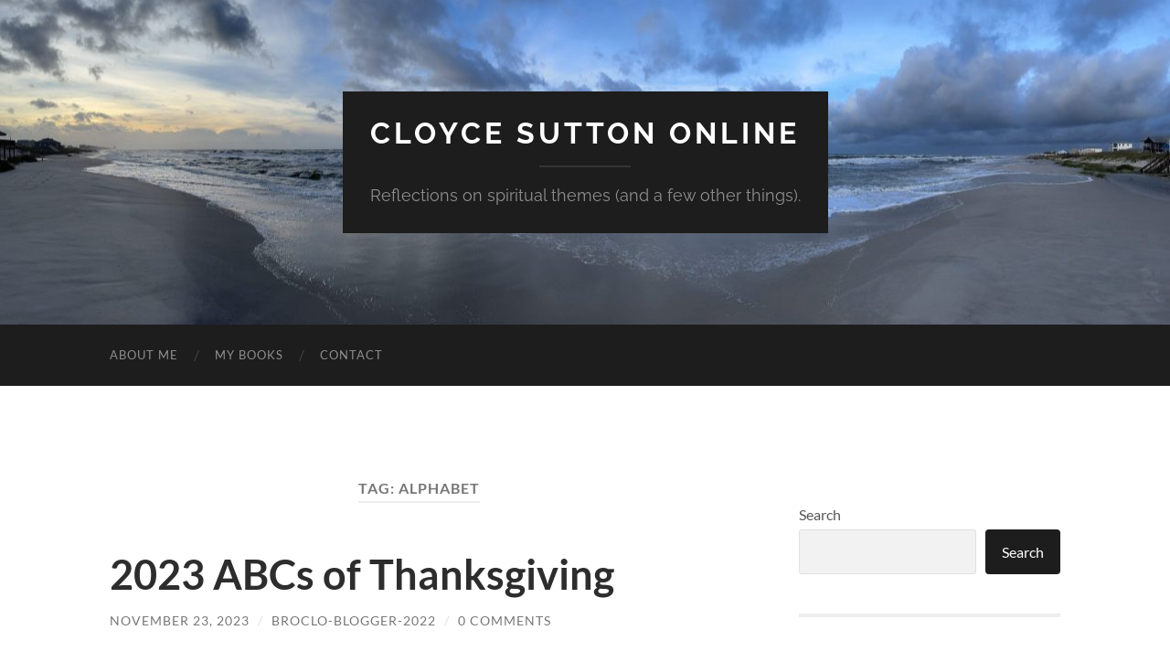

--- FILE ---
content_type: text/html; charset=UTF-8
request_url: https://cloyce-sutton.com/tag/alphabet
body_size: 8687
content:
<!DOCTYPE html>

<html lang="en-US">

	<head>

		<meta http-equiv="content-type" content="text/html" charset="UTF-8" />
		<meta name="viewport" content="width=device-width, initial-scale=1.0" >

		<link rel="profile" href="http://gmpg.org/xfn/11">

		<title>Alphabet &#8211; Cloyce Sutton Online</title>
<meta name='robots' content='max-image-preview:large' />
	<style>img:is([sizes="auto" i], [sizes^="auto," i]) { contain-intrinsic-size: 3000px 1500px }</style>
	<link rel="alternate" type="application/rss+xml" title="Cloyce Sutton Online &raquo; Feed" href="https://cloyce-sutton.com/feed" />
<link rel="alternate" type="application/rss+xml" title="Cloyce Sutton Online &raquo; Comments Feed" href="https://cloyce-sutton.com/comments/feed" />
<link rel="alternate" type="application/rss+xml" title="Cloyce Sutton Online &raquo; Alphabet Tag Feed" href="https://cloyce-sutton.com/tag/alphabet/feed" />
<script type="text/javascript">
/* <![CDATA[ */
window._wpemojiSettings = {"baseUrl":"https:\/\/s.w.org\/images\/core\/emoji\/16.0.1\/72x72\/","ext":".png","svgUrl":"https:\/\/s.w.org\/images\/core\/emoji\/16.0.1\/svg\/","svgExt":".svg","source":{"concatemoji":"https:\/\/cloyce-sutton.com\/wp-includes\/js\/wp-emoji-release.min.js?ver=6.8.3"}};
/*! This file is auto-generated */
!function(s,n){var o,i,e;function c(e){try{var t={supportTests:e,timestamp:(new Date).valueOf()};sessionStorage.setItem(o,JSON.stringify(t))}catch(e){}}function p(e,t,n){e.clearRect(0,0,e.canvas.width,e.canvas.height),e.fillText(t,0,0);var t=new Uint32Array(e.getImageData(0,0,e.canvas.width,e.canvas.height).data),a=(e.clearRect(0,0,e.canvas.width,e.canvas.height),e.fillText(n,0,0),new Uint32Array(e.getImageData(0,0,e.canvas.width,e.canvas.height).data));return t.every(function(e,t){return e===a[t]})}function u(e,t){e.clearRect(0,0,e.canvas.width,e.canvas.height),e.fillText(t,0,0);for(var n=e.getImageData(16,16,1,1),a=0;a<n.data.length;a++)if(0!==n.data[a])return!1;return!0}function f(e,t,n,a){switch(t){case"flag":return n(e,"\ud83c\udff3\ufe0f\u200d\u26a7\ufe0f","\ud83c\udff3\ufe0f\u200b\u26a7\ufe0f")?!1:!n(e,"\ud83c\udde8\ud83c\uddf6","\ud83c\udde8\u200b\ud83c\uddf6")&&!n(e,"\ud83c\udff4\udb40\udc67\udb40\udc62\udb40\udc65\udb40\udc6e\udb40\udc67\udb40\udc7f","\ud83c\udff4\u200b\udb40\udc67\u200b\udb40\udc62\u200b\udb40\udc65\u200b\udb40\udc6e\u200b\udb40\udc67\u200b\udb40\udc7f");case"emoji":return!a(e,"\ud83e\udedf")}return!1}function g(e,t,n,a){var r="undefined"!=typeof WorkerGlobalScope&&self instanceof WorkerGlobalScope?new OffscreenCanvas(300,150):s.createElement("canvas"),o=r.getContext("2d",{willReadFrequently:!0}),i=(o.textBaseline="top",o.font="600 32px Arial",{});return e.forEach(function(e){i[e]=t(o,e,n,a)}),i}function t(e){var t=s.createElement("script");t.src=e,t.defer=!0,s.head.appendChild(t)}"undefined"!=typeof Promise&&(o="wpEmojiSettingsSupports",i=["flag","emoji"],n.supports={everything:!0,everythingExceptFlag:!0},e=new Promise(function(e){s.addEventListener("DOMContentLoaded",e,{once:!0})}),new Promise(function(t){var n=function(){try{var e=JSON.parse(sessionStorage.getItem(o));if("object"==typeof e&&"number"==typeof e.timestamp&&(new Date).valueOf()<e.timestamp+604800&&"object"==typeof e.supportTests)return e.supportTests}catch(e){}return null}();if(!n){if("undefined"!=typeof Worker&&"undefined"!=typeof OffscreenCanvas&&"undefined"!=typeof URL&&URL.createObjectURL&&"undefined"!=typeof Blob)try{var e="postMessage("+g.toString()+"("+[JSON.stringify(i),f.toString(),p.toString(),u.toString()].join(",")+"));",a=new Blob([e],{type:"text/javascript"}),r=new Worker(URL.createObjectURL(a),{name:"wpTestEmojiSupports"});return void(r.onmessage=function(e){c(n=e.data),r.terminate(),t(n)})}catch(e){}c(n=g(i,f,p,u))}t(n)}).then(function(e){for(var t in e)n.supports[t]=e[t],n.supports.everything=n.supports.everything&&n.supports[t],"flag"!==t&&(n.supports.everythingExceptFlag=n.supports.everythingExceptFlag&&n.supports[t]);n.supports.everythingExceptFlag=n.supports.everythingExceptFlag&&!n.supports.flag,n.DOMReady=!1,n.readyCallback=function(){n.DOMReady=!0}}).then(function(){return e}).then(function(){var e;n.supports.everything||(n.readyCallback(),(e=n.source||{}).concatemoji?t(e.concatemoji):e.wpemoji&&e.twemoji&&(t(e.twemoji),t(e.wpemoji)))}))}((window,document),window._wpemojiSettings);
/* ]]> */
</script>
<style id='wp-emoji-styles-inline-css' type='text/css'>

	img.wp-smiley, img.emoji {
		display: inline !important;
		border: none !important;
		box-shadow: none !important;
		height: 1em !important;
		width: 1em !important;
		margin: 0 0.07em !important;
		vertical-align: -0.1em !important;
		background: none !important;
		padding: 0 !important;
	}
</style>
<link rel='stylesheet' id='wp-block-library-css' href='https://cloyce-sutton.com/wp-includes/css/dist/block-library/style.min.css?ver=6.8.3' type='text/css' media='all' />
<style id='classic-theme-styles-inline-css' type='text/css'>
/*! This file is auto-generated */
.wp-block-button__link{color:#fff;background-color:#32373c;border-radius:9999px;box-shadow:none;text-decoration:none;padding:calc(.667em + 2px) calc(1.333em + 2px);font-size:1.125em}.wp-block-file__button{background:#32373c;color:#fff;text-decoration:none}
</style>
<style id='global-styles-inline-css' type='text/css'>
:root{--wp--preset--aspect-ratio--square: 1;--wp--preset--aspect-ratio--4-3: 4/3;--wp--preset--aspect-ratio--3-4: 3/4;--wp--preset--aspect-ratio--3-2: 3/2;--wp--preset--aspect-ratio--2-3: 2/3;--wp--preset--aspect-ratio--16-9: 16/9;--wp--preset--aspect-ratio--9-16: 9/16;--wp--preset--color--black: #000000;--wp--preset--color--cyan-bluish-gray: #abb8c3;--wp--preset--color--white: #fff;--wp--preset--color--pale-pink: #f78da7;--wp--preset--color--vivid-red: #cf2e2e;--wp--preset--color--luminous-vivid-orange: #ff6900;--wp--preset--color--luminous-vivid-amber: #fcb900;--wp--preset--color--light-green-cyan: #7bdcb5;--wp--preset--color--vivid-green-cyan: #00d084;--wp--preset--color--pale-cyan-blue: #8ed1fc;--wp--preset--color--vivid-cyan-blue: #0693e3;--wp--preset--color--vivid-purple: #9b51e0;--wp--preset--color--accent: #1abc9c;--wp--preset--color--dark-gray: #444;--wp--preset--color--medium-gray: #666;--wp--preset--color--light-gray: #888;--wp--preset--gradient--vivid-cyan-blue-to-vivid-purple: linear-gradient(135deg,rgba(6,147,227,1) 0%,rgb(155,81,224) 100%);--wp--preset--gradient--light-green-cyan-to-vivid-green-cyan: linear-gradient(135deg,rgb(122,220,180) 0%,rgb(0,208,130) 100%);--wp--preset--gradient--luminous-vivid-amber-to-luminous-vivid-orange: linear-gradient(135deg,rgba(252,185,0,1) 0%,rgba(255,105,0,1) 100%);--wp--preset--gradient--luminous-vivid-orange-to-vivid-red: linear-gradient(135deg,rgba(255,105,0,1) 0%,rgb(207,46,46) 100%);--wp--preset--gradient--very-light-gray-to-cyan-bluish-gray: linear-gradient(135deg,rgb(238,238,238) 0%,rgb(169,184,195) 100%);--wp--preset--gradient--cool-to-warm-spectrum: linear-gradient(135deg,rgb(74,234,220) 0%,rgb(151,120,209) 20%,rgb(207,42,186) 40%,rgb(238,44,130) 60%,rgb(251,105,98) 80%,rgb(254,248,76) 100%);--wp--preset--gradient--blush-light-purple: linear-gradient(135deg,rgb(255,206,236) 0%,rgb(152,150,240) 100%);--wp--preset--gradient--blush-bordeaux: linear-gradient(135deg,rgb(254,205,165) 0%,rgb(254,45,45) 50%,rgb(107,0,62) 100%);--wp--preset--gradient--luminous-dusk: linear-gradient(135deg,rgb(255,203,112) 0%,rgb(199,81,192) 50%,rgb(65,88,208) 100%);--wp--preset--gradient--pale-ocean: linear-gradient(135deg,rgb(255,245,203) 0%,rgb(182,227,212) 50%,rgb(51,167,181) 100%);--wp--preset--gradient--electric-grass: linear-gradient(135deg,rgb(202,248,128) 0%,rgb(113,206,126) 100%);--wp--preset--gradient--midnight: linear-gradient(135deg,rgb(2,3,129) 0%,rgb(40,116,252) 100%);--wp--preset--font-size--small: 16px;--wp--preset--font-size--medium: 20px;--wp--preset--font-size--large: 24px;--wp--preset--font-size--x-large: 42px;--wp--preset--font-size--regular: 19px;--wp--preset--font-size--larger: 32px;--wp--preset--spacing--20: 0.44rem;--wp--preset--spacing--30: 0.67rem;--wp--preset--spacing--40: 1rem;--wp--preset--spacing--50: 1.5rem;--wp--preset--spacing--60: 2.25rem;--wp--preset--spacing--70: 3.38rem;--wp--preset--spacing--80: 5.06rem;--wp--preset--shadow--natural: 6px 6px 9px rgba(0, 0, 0, 0.2);--wp--preset--shadow--deep: 12px 12px 50px rgba(0, 0, 0, 0.4);--wp--preset--shadow--sharp: 6px 6px 0px rgba(0, 0, 0, 0.2);--wp--preset--shadow--outlined: 6px 6px 0px -3px rgba(255, 255, 255, 1), 6px 6px rgba(0, 0, 0, 1);--wp--preset--shadow--crisp: 6px 6px 0px rgba(0, 0, 0, 1);}:where(.is-layout-flex){gap: 0.5em;}:where(.is-layout-grid){gap: 0.5em;}body .is-layout-flex{display: flex;}.is-layout-flex{flex-wrap: wrap;align-items: center;}.is-layout-flex > :is(*, div){margin: 0;}body .is-layout-grid{display: grid;}.is-layout-grid > :is(*, div){margin: 0;}:where(.wp-block-columns.is-layout-flex){gap: 2em;}:where(.wp-block-columns.is-layout-grid){gap: 2em;}:where(.wp-block-post-template.is-layout-flex){gap: 1.25em;}:where(.wp-block-post-template.is-layout-grid){gap: 1.25em;}.has-black-color{color: var(--wp--preset--color--black) !important;}.has-cyan-bluish-gray-color{color: var(--wp--preset--color--cyan-bluish-gray) !important;}.has-white-color{color: var(--wp--preset--color--white) !important;}.has-pale-pink-color{color: var(--wp--preset--color--pale-pink) !important;}.has-vivid-red-color{color: var(--wp--preset--color--vivid-red) !important;}.has-luminous-vivid-orange-color{color: var(--wp--preset--color--luminous-vivid-orange) !important;}.has-luminous-vivid-amber-color{color: var(--wp--preset--color--luminous-vivid-amber) !important;}.has-light-green-cyan-color{color: var(--wp--preset--color--light-green-cyan) !important;}.has-vivid-green-cyan-color{color: var(--wp--preset--color--vivid-green-cyan) !important;}.has-pale-cyan-blue-color{color: var(--wp--preset--color--pale-cyan-blue) !important;}.has-vivid-cyan-blue-color{color: var(--wp--preset--color--vivid-cyan-blue) !important;}.has-vivid-purple-color{color: var(--wp--preset--color--vivid-purple) !important;}.has-black-background-color{background-color: var(--wp--preset--color--black) !important;}.has-cyan-bluish-gray-background-color{background-color: var(--wp--preset--color--cyan-bluish-gray) !important;}.has-white-background-color{background-color: var(--wp--preset--color--white) !important;}.has-pale-pink-background-color{background-color: var(--wp--preset--color--pale-pink) !important;}.has-vivid-red-background-color{background-color: var(--wp--preset--color--vivid-red) !important;}.has-luminous-vivid-orange-background-color{background-color: var(--wp--preset--color--luminous-vivid-orange) !important;}.has-luminous-vivid-amber-background-color{background-color: var(--wp--preset--color--luminous-vivid-amber) !important;}.has-light-green-cyan-background-color{background-color: var(--wp--preset--color--light-green-cyan) !important;}.has-vivid-green-cyan-background-color{background-color: var(--wp--preset--color--vivid-green-cyan) !important;}.has-pale-cyan-blue-background-color{background-color: var(--wp--preset--color--pale-cyan-blue) !important;}.has-vivid-cyan-blue-background-color{background-color: var(--wp--preset--color--vivid-cyan-blue) !important;}.has-vivid-purple-background-color{background-color: var(--wp--preset--color--vivid-purple) !important;}.has-black-border-color{border-color: var(--wp--preset--color--black) !important;}.has-cyan-bluish-gray-border-color{border-color: var(--wp--preset--color--cyan-bluish-gray) !important;}.has-white-border-color{border-color: var(--wp--preset--color--white) !important;}.has-pale-pink-border-color{border-color: var(--wp--preset--color--pale-pink) !important;}.has-vivid-red-border-color{border-color: var(--wp--preset--color--vivid-red) !important;}.has-luminous-vivid-orange-border-color{border-color: var(--wp--preset--color--luminous-vivid-orange) !important;}.has-luminous-vivid-amber-border-color{border-color: var(--wp--preset--color--luminous-vivid-amber) !important;}.has-light-green-cyan-border-color{border-color: var(--wp--preset--color--light-green-cyan) !important;}.has-vivid-green-cyan-border-color{border-color: var(--wp--preset--color--vivid-green-cyan) !important;}.has-pale-cyan-blue-border-color{border-color: var(--wp--preset--color--pale-cyan-blue) !important;}.has-vivid-cyan-blue-border-color{border-color: var(--wp--preset--color--vivid-cyan-blue) !important;}.has-vivid-purple-border-color{border-color: var(--wp--preset--color--vivid-purple) !important;}.has-vivid-cyan-blue-to-vivid-purple-gradient-background{background: var(--wp--preset--gradient--vivid-cyan-blue-to-vivid-purple) !important;}.has-light-green-cyan-to-vivid-green-cyan-gradient-background{background: var(--wp--preset--gradient--light-green-cyan-to-vivid-green-cyan) !important;}.has-luminous-vivid-amber-to-luminous-vivid-orange-gradient-background{background: var(--wp--preset--gradient--luminous-vivid-amber-to-luminous-vivid-orange) !important;}.has-luminous-vivid-orange-to-vivid-red-gradient-background{background: var(--wp--preset--gradient--luminous-vivid-orange-to-vivid-red) !important;}.has-very-light-gray-to-cyan-bluish-gray-gradient-background{background: var(--wp--preset--gradient--very-light-gray-to-cyan-bluish-gray) !important;}.has-cool-to-warm-spectrum-gradient-background{background: var(--wp--preset--gradient--cool-to-warm-spectrum) !important;}.has-blush-light-purple-gradient-background{background: var(--wp--preset--gradient--blush-light-purple) !important;}.has-blush-bordeaux-gradient-background{background: var(--wp--preset--gradient--blush-bordeaux) !important;}.has-luminous-dusk-gradient-background{background: var(--wp--preset--gradient--luminous-dusk) !important;}.has-pale-ocean-gradient-background{background: var(--wp--preset--gradient--pale-ocean) !important;}.has-electric-grass-gradient-background{background: var(--wp--preset--gradient--electric-grass) !important;}.has-midnight-gradient-background{background: var(--wp--preset--gradient--midnight) !important;}.has-small-font-size{font-size: var(--wp--preset--font-size--small) !important;}.has-medium-font-size{font-size: var(--wp--preset--font-size--medium) !important;}.has-large-font-size{font-size: var(--wp--preset--font-size--large) !important;}.has-x-large-font-size{font-size: var(--wp--preset--font-size--x-large) !important;}
:where(.wp-block-post-template.is-layout-flex){gap: 1.25em;}:where(.wp-block-post-template.is-layout-grid){gap: 1.25em;}
:where(.wp-block-columns.is-layout-flex){gap: 2em;}:where(.wp-block-columns.is-layout-grid){gap: 2em;}
:root :where(.wp-block-pullquote){font-size: 1.5em;line-height: 1.6;}
</style>
<style id='kadence-blocks-global-variables-inline-css' type='text/css'>
:root {--global-kb-font-size-sm:clamp(0.8rem, 0.73rem + 0.217vw, 0.9rem);--global-kb-font-size-md:clamp(1.1rem, 0.995rem + 0.326vw, 1.25rem);--global-kb-font-size-lg:clamp(1.75rem, 1.576rem + 0.543vw, 2rem);--global-kb-font-size-xl:clamp(2.25rem, 1.728rem + 1.63vw, 3rem);--global-kb-font-size-xxl:clamp(2.5rem, 1.456rem + 3.26vw, 4rem);--global-kb-font-size-xxxl:clamp(2.75rem, 0.489rem + 7.065vw, 6rem);}:root {--global-palette1: #3182CE;--global-palette2: #2B6CB0;--global-palette3: #1A202C;--global-palette4: #2D3748;--global-palette5: #4A5568;--global-palette6: #718096;--global-palette7: #EDF2F7;--global-palette8: #F7FAFC;--global-palette9: #ffffff;}
</style>
<link rel='stylesheet' id='hemingway_googleFonts-css' href='https://cloyce-sutton.com/wp-content/themes/hemingway/assets/css/fonts.css' type='text/css' media='all' />
<link rel='stylesheet' id='hemingway_style-css' href='https://cloyce-sutton.com/wp-content/themes/hemingway/style.css?ver=2.3.2' type='text/css' media='all' />
<script type="text/javascript" src="https://cloyce-sutton.com/wp-includes/js/jquery/jquery.min.js?ver=3.7.1" id="jquery-core-js"></script>
<script type="text/javascript" src="https://cloyce-sutton.com/wp-includes/js/jquery/jquery-migrate.min.js?ver=3.4.1" id="jquery-migrate-js"></script>
<link rel="https://api.w.org/" href="https://cloyce-sutton.com/wp-json/" /><link rel="alternate" title="JSON" type="application/json" href="https://cloyce-sutton.com/wp-json/wp/v2/tags/377" /><link rel="EditURI" type="application/rsd+xml" title="RSD" href="https://cloyce-sutton.com/xmlrpc.php?rsd" />
<meta name="generator" content="WordPress 6.8.3" />

	</head>
	
	<body class="archive tag tag-alphabet tag-377 wp-theme-hemingway">

		
		<a class="skip-link button" href="#site-content">Skip to the content</a>
	
		<div class="big-wrapper">
	
			<div class="header-cover section bg-dark-light no-padding">

						
				<div class="header section" style="background-image: url( https://cloyce-sutton.com/wp-content/uploads/2024/09/cropped-IMG_0623-scaled-1.jpeg );">
							
					<div class="header-inner section-inner">
					
											
							<div class="blog-info">
							
																	<div class="blog-title">
										<a href="https://cloyce-sutton.com" rel="home">Cloyce Sutton Online</a>
									</div>
																
																	<p class="blog-description">Reflections on spiritual themes (and a few other things).</p>
															
							</div><!-- .blog-info -->
							
															
					</div><!-- .header-inner -->
								
				</div><!-- .header -->
			
			</div><!-- .bg-dark -->
			
			<div class="navigation section no-padding bg-dark">
			
				<div class="navigation-inner section-inner group">
				
					<div class="toggle-container section-inner hidden">
			
						<button type="button" class="nav-toggle toggle">
							<div class="bar"></div>
							<div class="bar"></div>
							<div class="bar"></div>
							<span class="screen-reader-text">Toggle mobile menu</span>
						</button>
						
						<button type="button" class="search-toggle toggle">
							<div class="metal"></div>
							<div class="glass"></div>
							<div class="handle"></div>
							<span class="screen-reader-text">Toggle search field</span>
						</button>
											
					</div><!-- .toggle-container -->
					
					<div class="blog-search hidden">
						<form role="search" method="get" class="search-form" action="https://cloyce-sutton.com/">
				<label>
					<span class="screen-reader-text">Search for:</span>
					<input type="search" class="search-field" placeholder="Search &hellip;" value="" name="s" />
				</label>
				<input type="submit" class="search-submit" value="Search" />
			</form>					</div><!-- .blog-search -->
				
					<ul class="blog-menu">
						<li class="page_item page-item-54"><a href="https://cloyce-sutton.com/about-me">About Me</a></li>
<li class="page_item page-item-78"><a href="https://cloyce-sutton.com/my-book">My Books</a></li>
<li class="page_item page-item-40"><a href="https://cloyce-sutton.com/contact">Contact</a></li>
					 </ul><!-- .blog-menu -->
					 
					 <ul class="mobile-menu">
					
						<li class="page_item page-item-54"><a href="https://cloyce-sutton.com/about-me">About Me</a></li>
<li class="page_item page-item-78"><a href="https://cloyce-sutton.com/my-book">My Books</a></li>
<li class="page_item page-item-40"><a href="https://cloyce-sutton.com/contact">Contact</a></li>
						
					 </ul><!-- .mobile-menu -->
				 
				</div><!-- .navigation-inner -->
				
			</div><!-- .navigation -->
<main class="wrapper section-inner group" id="site-content">

	<div class="content left">
		
		<div class="posts">

			
				<header class="archive-header">

											<h1 class="archive-title">Tag: <span>Alphabet</span></h1>
					
										
				</header><!-- .archive-header -->

				<article id="post-398" class="post-398 post type-post status-publish format-standard hentry category-gratitude tag-abcs tag-alphabet tag-gratitude tag-thanksgiving post-preview">

	<div class="post-header">

		
					
				<h2 class="post-title entry-title">
											<a href="https://cloyce-sutton.com/2023-abcs-of-thanksgiving" rel="bookmark">2023 ABCs of Thanksgiving</a>
									</h2>

							
			<div class="post-meta">
			
				<span class="post-date"><a href="https://cloyce-sutton.com/2023-abcs-of-thanksgiving">November 23, 2023</a></span>
				
				<span class="date-sep"> / </span>
					
				<span class="post-author"><a href="https://cloyce-sutton.com/author/broclo-blogger-2022" title="Posts by BroClo-Blogger-2022" rel="author">BroClo-Blogger-2022</a></span>

				
					<span class="date-sep"> / </span>
				
					<a href="https://cloyce-sutton.com/2023-abcs-of-thanksgiving#respond"><span class="comment">0 Comments</span></a>
								
														
			</div><!-- .post-meta -->

					
	</div><!-- .post-header -->
																					
	<div class="post-content entry-content">
	
		
<p>A – Assurance of salvation</p>



<p>B – Body of Christ</p>



<p>C – Coca Cola</p>



<p>D – Dark chocolate</p>



<p>E – Eutychus (sometimes preaching will put you to sleep)</p>



<p>F – Fall weather</p>



<p>G –&nbsp;Grands: Morgan, Carter, Rowan, Abby, Millie</p>



<p>H – Hope of heaven</p>



<p>I – Integrity (little seen, little appreciated)</p>



<p>J – Joy of the Lord</p>



<p>K – Kids &amp; spouses: Hannah &amp; Alex, Nate &amp; Brittney, Esther &amp; John</p>



<p>L – Lists (I live and die by them)</p>



<p>M – Merino wool</p>



<p>N – Never alone in Christ</p>



<p>O – Onward Christian Soldiers!</p>



<p>P – Prayer</p>



<p>Q – Quiet wooded walks with Alethea</p>



<p>R – Redemption’s sweet song</p>



<p>S – Skagen watches</p>



<p>T – Trinity: Father, Son &amp; Spirit</p>



<p>U – Upward call of Christ</p>



<p>V – Vitameatavegamin</p>



<p>W – Word of God</p>



<p>X – Xtra food at Thanksgiving</p>



<p>Y – Yoko the cat</p>



<p>Z – Zaccheus (Jesus doesn’t care about or your past)</p>
							
	</div><!-- .post-content -->
				
	
</article><!-- .post -->
		</div><!-- .posts -->
		
					
	</div><!-- .content.left -->
		
	
	<div class="sidebar right" role="complementary">
		<div id="block-2" class="widget widget_block widget_search"><div class="widget-content"><form role="search" method="get" action="https://cloyce-sutton.com/" class="wp-block-search__button-outside wp-block-search__text-button wp-block-search"    ><label class="wp-block-search__label" for="wp-block-search__input-1" >Search</label><div class="wp-block-search__inside-wrapper " ><input class="wp-block-search__input" id="wp-block-search__input-1" placeholder="" value="" type="search" name="s" required /><button aria-label="Search" class="wp-block-search__button wp-element-button" type="submit" >Search</button></div></form></div></div><div id="block-3" class="widget widget_block"><div class="widget-content">
<div class="wp-block-group"><div class="wp-block-group__inner-container is-layout-flow wp-block-group-is-layout-flow">
<h2 class="wp-block-heading" id="recent-posts">Recent Posts</h2>


<ul class="wp-block-latest-posts__list wp-block-latest-posts"><li><a class="wp-block-latest-posts__post-title" href="https://cloyce-sutton.com/the-fools-prayer">The Fool&#8217;s Prayer</a></li>
<li><a class="wp-block-latest-posts__post-title" href="https://cloyce-sutton.com/our-ordered-lives">Our Ordered Lives</a></li>
<li><a class="wp-block-latest-posts__post-title" href="https://cloyce-sutton.com/planned-repentance">Planned Repentance</a></li>
<li><a class="wp-block-latest-posts__post-title" href="https://cloyce-sutton.com/resolving-the-tristan-chord">Resolving the Tristan Chord</a></li>
<li><a class="wp-block-latest-posts__post-title" href="https://cloyce-sutton.com/of-god-and-kings-and-elections">Of God and Kings and Elections</a></li>
</ul></div></div>
</div></div><div id="block-4" class="widget widget_block"><div class="widget-content">
<div class="wp-block-group"><div class="wp-block-group__inner-container is-layout-flow wp-block-group-is-layout-flow">
<h2 class="wp-block-heading" id="recent-comments">Recent Comments</h2>


<ol class="wp-block-latest-comments"><li class="wp-block-latest-comments__comment"><article><footer class="wp-block-latest-comments__comment-meta"><a class="wp-block-latest-comments__comment-author" href="https://cloyce-sutton.com">BroClo-Blogger-2022</a> on <a class="wp-block-latest-comments__comment-link" href="https://cloyce-sutton.com/our-ordered-lives#comment-820">Our Ordered Lives</a></footer></article></li><li class="wp-block-latest-comments__comment"><article><footer class="wp-block-latest-comments__comment-meta"><a class="wp-block-latest-comments__comment-author" href="https://cloyce-sutton.com">BroClo-Blogger-2022</a> on <a class="wp-block-latest-comments__comment-link" href="https://cloyce-sutton.com/yes-or-no#comment-819">Yes or No?</a></footer></article></li><li class="wp-block-latest-comments__comment"><article><footer class="wp-block-latest-comments__comment-meta"><a class="wp-block-latest-comments__comment-author" href="https://financeinsider.top">Wealth Management</a> on <a class="wp-block-latest-comments__comment-link" href="https://cloyce-sutton.com/yes-or-no#comment-643">Yes or No?</a></footer></article></li><li class="wp-block-latest-comments__comment"><article><footer class="wp-block-latest-comments__comment-meta"><a class="wp-block-latest-comments__comment-author" href="http://n/a">Howard Suwari</a> on <a class="wp-block-latest-comments__comment-link" href="https://cloyce-sutton.com/our-ordered-lives#comment-641">Our Ordered Lives</a></footer></article></li><li class="wp-block-latest-comments__comment"><article><footer class="wp-block-latest-comments__comment-meta"><a class="wp-block-latest-comments__comment-author" href="https://cloyce-sutton.com">BroClo-Blogger-2022</a> on <a class="wp-block-latest-comments__comment-link" href="https://cloyce-sutton.com/planned-repentance#comment-640">Planned Repentance</a></footer></article></li></ol></div></div>
</div></div><div id="block-9" class="widget widget_block widget_archive"><div class="widget-content"><ul class="wp-block-archives-list wp-block-archives">	<li><a href='https://cloyce-sutton.com/2025/07'>July 2025</a></li>
	<li><a href='https://cloyce-sutton.com/2025/04'>April 2025</a></li>
	<li><a href='https://cloyce-sutton.com/2025/01'>January 2025</a></li>
	<li><a href='https://cloyce-sutton.com/2024/12'>December 2024</a></li>
	<li><a href='https://cloyce-sutton.com/2024/11'>November 2024</a></li>
	<li><a href='https://cloyce-sutton.com/2024/10'>October 2024</a></li>
	<li><a href='https://cloyce-sutton.com/2024/09'>September 2024</a></li>
	<li><a href='https://cloyce-sutton.com/2024/08'>August 2024</a></li>
	<li><a href='https://cloyce-sutton.com/2024/07'>July 2024</a></li>
	<li><a href='https://cloyce-sutton.com/2024/06'>June 2024</a></li>
	<li><a href='https://cloyce-sutton.com/2024/05'>May 2024</a></li>
	<li><a href='https://cloyce-sutton.com/2024/04'>April 2024</a></li>
	<li><a href='https://cloyce-sutton.com/2024/03'>March 2024</a></li>
	<li><a href='https://cloyce-sutton.com/2024/02'>February 2024</a></li>
	<li><a href='https://cloyce-sutton.com/2024/01'>January 2024</a></li>
	<li><a href='https://cloyce-sutton.com/2023/12'>December 2023</a></li>
	<li><a href='https://cloyce-sutton.com/2023/11'>November 2023</a></li>
	<li><a href='https://cloyce-sutton.com/2023/10'>October 2023</a></li>
	<li><a href='https://cloyce-sutton.com/2023/09'>September 2023</a></li>
	<li><a href='https://cloyce-sutton.com/2023/08'>August 2023</a></li>
	<li><a href='https://cloyce-sutton.com/2023/07'>July 2023</a></li>
	<li><a href='https://cloyce-sutton.com/2023/06'>June 2023</a></li>
	<li><a href='https://cloyce-sutton.com/2023/05'>May 2023</a></li>
	<li><a href='https://cloyce-sutton.com/2023/04'>April 2023</a></li>
	<li><a href='https://cloyce-sutton.com/2023/03'>March 2023</a></li>
	<li><a href='https://cloyce-sutton.com/2023/02'>February 2023</a></li>
	<li><a href='https://cloyce-sutton.com/2023/01'>January 2023</a></li>
	<li><a href='https://cloyce-sutton.com/2022/12'>December 2022</a></li>
	<li><a href='https://cloyce-sutton.com/2022/11'>November 2022</a></li>
	<li><a href='https://cloyce-sutton.com/2022/10'>October 2022</a></li>
	<li><a href='https://cloyce-sutton.com/2022/09'>September 2022</a></li>
	<li><a href='https://cloyce-sutton.com/2022/08'>August 2022</a></li>
	<li><a href='https://cloyce-sutton.com/2022/07'>July 2022</a></li>
	<li><a href='https://cloyce-sutton.com/2022/06'>June 2022</a></li>
	<li><a href='https://cloyce-sutton.com/2022/05'>May 2022</a></li>
	<li><a href='https://cloyce-sutton.com/2022/04'>April 2022</a></li>
	<li><a href='https://cloyce-sutton.com/2022/03'>March 2022</a></li>
	<li><a href='https://cloyce-sutton.com/2022/01'>January 2022</a></li>
</ul></div></div><div id="block-5" class="widget widget_block"><div class="widget-content">
<div class="wp-block-group"><div class="wp-block-group__inner-container is-layout-flow wp-block-group-is-layout-flow"></div></div>
</div></div><div id="block-6" class="widget widget_block"><div class="widget-content">
<div class="wp-block-group"><div class="wp-block-group__inner-container is-layout-flow wp-block-group-is-layout-flow">
<h2 class="wp-block-heading" id="categories">Categories</h2>


<ul class="wp-block-categories-list wp-block-categories">	<li class="cat-item cat-item-46"><a href="https://cloyce-sutton.com/category/bible">Bible</a>
</li>
	<li class="cat-item cat-item-270"><a href="https://cloyce-sutton.com/category/biography">Biography</a>
</li>
	<li class="cat-item cat-item-67"><a href="https://cloyce-sutton.com/category/character">Character</a>
</li>
	<li class="cat-item cat-item-268"><a href="https://cloyce-sutton.com/category/church">Church</a>
</li>
	<li class="cat-item cat-item-79"><a href="https://cloyce-sutton.com/category/discipleship">Discipleship</a>
</li>
	<li class="cat-item cat-item-269"><a href="https://cloyce-sutton.com/category/eschatology">Eschatology</a>
</li>
	<li class="cat-item cat-item-176"><a href="https://cloyce-sutton.com/category/faith">Faith</a>
</li>
	<li class="cat-item cat-item-24"><a href="https://cloyce-sutton.com/category/family">Family</a>
</li>
	<li class="cat-item cat-item-22"><a href="https://cloyce-sutton.com/category/god">God</a>
</li>
	<li class="cat-item cat-item-23"><a href="https://cloyce-sutton.com/category/gratitude">Gratitude</a>
</li>
	<li class="cat-item cat-item-65"><a href="https://cloyce-sutton.com/category/ip-devotional">IP Devotional</a>
</li>
	<li class="cat-item cat-item-103"><a href="https://cloyce-sutton.com/category/jesus-christ">Jesus Christ</a>
</li>
	<li class="cat-item cat-item-262"><a href="https://cloyce-sutton.com/category/morality">Morality</a>
</li>
	<li class="cat-item cat-item-51"><a href="https://cloyce-sutton.com/category/motivation">Motivation</a>
</li>
	<li class="cat-item cat-item-36"><a href="https://cloyce-sutton.com/category/prayer">Prayer</a>
</li>
	<li class="cat-item cat-item-267"><a href="https://cloyce-sutton.com/category/sin-salvation">Sin &amp; Salvation</a>
</li>
	<li class="cat-item cat-item-266"><a href="https://cloyce-sutton.com/category/spiritual-growth">Spiritual Growth</a>
</li>
	<li class="cat-item cat-item-89"><a href="https://cloyce-sutton.com/category/suffering-perseverance">Suffering &amp; Perseverance</a>
</li>
	<li class="cat-item cat-item-1"><a href="https://cloyce-sutton.com/category/uncategorized">Uncategorized</a>
</li>
	<li class="cat-item cat-item-54"><a href="https://cloyce-sutton.com/category/work">Work</a>
</li>
	<li class="cat-item cat-item-265"><a href="https://cloyce-sutton.com/category/worship">Worship</a>
</li>
</ul></div></div>
</div></div>	</div><!-- .sidebar -->
	
	
</main><!-- .wrapper -->
	              	        
	<div class="footer section large-padding bg-dark">
		
		<div class="footer-inner section-inner group">
		
			<!-- .footer-a -->
				
			<!-- .footer-b -->
								
			<!-- .footer-c -->
					
		</div><!-- .footer-inner -->
	
	</div><!-- .footer -->
	
	<div class="credits section bg-dark no-padding">
	
		<div class="credits-inner section-inner group">
	
			<p class="credits-left">
				&copy; 2025 <a href="https://cloyce-sutton.com">Cloyce Sutton Online</a>
			</p>
			
			<p class="credits-right">
				<span>Theme by <a href="https://andersnoren.se">Anders Noren</a></span> &mdash; <a title="To the top" class="tothetop">Up &uarr;</a>
			</p>
					
		</div><!-- .credits-inner -->
		
	</div><!-- .credits -->

</div><!-- .big-wrapper -->

<script type="speculationrules">
{"prefetch":[{"source":"document","where":{"and":[{"href_matches":"\/*"},{"not":{"href_matches":["\/wp-*.php","\/wp-admin\/*","\/wp-content\/uploads\/*","\/wp-content\/*","\/wp-content\/plugins\/*","\/wp-content\/themes\/hemingway\/*","\/*\\?(.+)"]}},{"not":{"selector_matches":"a[rel~=\"nofollow\"]"}},{"not":{"selector_matches":".no-prefetch, .no-prefetch a"}}]},"eagerness":"conservative"}]}
</script>
<script type="text/javascript" src="https://cloyce-sutton.com/wp-content/themes/hemingway/assets/js/global.js?ver=2.3.2" id="hemingway_global-js"></script>

</body>
</html>

<!-- IONOS Performance | https://www.ionos.com
Generated @ 28.11.2025 18:53:26 -->